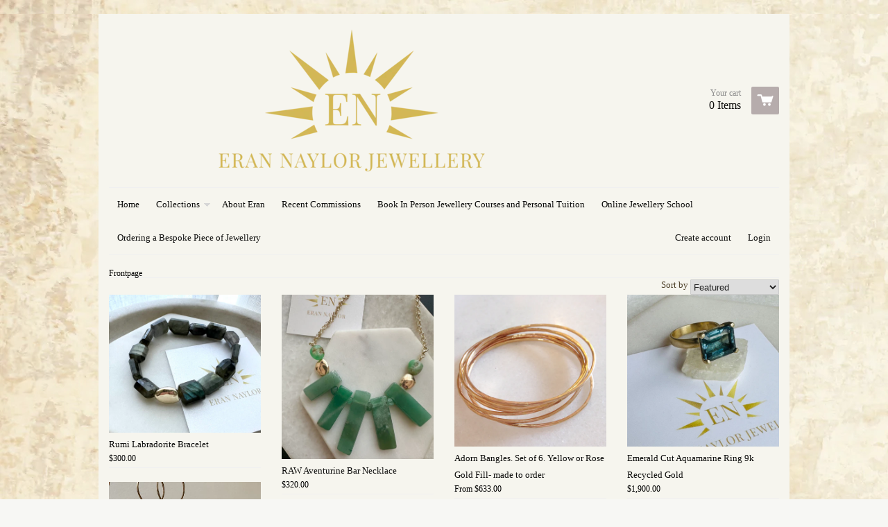

--- FILE ---
content_type: text/html; charset=utf-8
request_url: https://erannaylorjewellery.com/collections/frontpage
body_size: 18889
content:
<!doctype html>
<!--[if lt IE 7]><html class="no-js ie6 oldie" lang="en"><![endif]-->
<!--[if IE 7]><html class="no-js ie7 oldie" lang="en"><![endif]-->
<!--[if IE 8]><html class="no-js ie8 oldie" lang="en"><![endif]-->
<!--[if gt IE 8]><!--><html class="no-js" lang="en"><!--<![endif]-->
<head>

  <script type="application/vnd.locksmith+json" data-locksmith>{"version":"v253","locked":false,"initialized":true,"scope":"collection","access_granted":true,"access_denied":false,"requires_customer":false,"manual_lock":false,"remote_lock":false,"has_timeout":false,"remote_rendered":null,"hide_resource":false,"hide_links_to_resource":false,"transparent":true,"locks":{"all":[],"opened":[]},"keys":[],"keys_signature":"f002e371433559d7405ea48ccb2445fb4e9ce5f9388696ca80359507bd490787","state":{"template":"collection","theme":10966619,"product":null,"collection":"frontpage","page":null,"blog":null,"article":null,"app":null},"now":1768508021,"path":"\/collections\/frontpage","locale_root_url":"\/","canonical_url":"https:\/\/erannaylorjewellery.com\/collections\/frontpage","customer_id":null,"customer_id_signature":"f002e371433559d7405ea48ccb2445fb4e9ce5f9388696ca80359507bd490787","cart":null}</script><script data-locksmith>!function(){undefined;!function(){var s=window.Locksmith={},e=document.querySelector('script[type="application/vnd.locksmith+json"]'),n=e&&e.innerHTML;if(s.state={},s.util={},s.loading=!1,n)try{s.state=JSON.parse(n)}catch(d){}if(document.addEventListener&&document.querySelector){var o,i,a,t=[76,79,67,75,83,77,73,84,72,49,49],c=function(){i=t.slice(0)},l="style",r=function(e){e&&27!==e.keyCode&&"click"!==e.type||(document.removeEventListener("keydown",r),document.removeEventListener("click",r),o&&document.body.removeChild(o),o=null)};c(),document.addEventListener("keyup",function(e){if(e.keyCode===i[0]){if(clearTimeout(a),i.shift(),0<i.length)return void(a=setTimeout(c,1e3));c(),r(),(o=document.createElement("div"))[l].width="50%",o[l].maxWidth="1000px",o[l].height="85%",o[l].border="1px rgba(0, 0, 0, 0.2) solid",o[l].background="rgba(255, 255, 255, 0.99)",o[l].borderRadius="4px",o[l].position="fixed",o[l].top="50%",o[l].left="50%",o[l].transform="translateY(-50%) translateX(-50%)",o[l].boxShadow="0 2px 5px rgba(0, 0, 0, 0.3), 0 0 100vh 100vw rgba(0, 0, 0, 0.5)",o[l].zIndex="2147483645";var t=document.createElement("textarea");t.value=JSON.stringify(JSON.parse(n),null,2),t[l].border="none",t[l].display="block",t[l].boxSizing="border-box",t[l].width="100%",t[l].height="100%",t[l].background="transparent",t[l].padding="22px",t[l].fontFamily="monospace",t[l].fontSize="14px",t[l].color="#333",t[l].resize="none",t[l].outline="none",t.readOnly=!0,o.appendChild(t),document.body.appendChild(o),t.addEventListener("click",function(e){e.stopImmediatePropagation()}),t.select(),document.addEventListener("keydown",r),document.addEventListener("click",r)}})}s.isEmbedded=-1!==window.location.search.indexOf("_ab=0&_fd=0&_sc=1"),s.path=s.state.path||window.location.pathname,s.basePath=s.state.locale_root_url.concat("/apps/locksmith").replace(/^\/\//,"/"),s.reloading=!1,s.util.console=window.console||{log:function(){},error:function(){}},s.util.makeUrl=function(e,t){var n,o=s.basePath+e,i=[],a=s.cache();for(n in a)i.push(n+"="+encodeURIComponent(a[n]));for(n in t)i.push(n+"="+encodeURIComponent(t[n]));return s.state.customer_id&&(i.push("customer_id="+encodeURIComponent(s.state.customer_id)),i.push("customer_id_signature="+encodeURIComponent(s.state.customer_id_signature))),o+=(-1===o.indexOf("?")?"?":"&")+i.join("&")},s._initializeCallbacks=[],s.on=function(e,t){if("initialize"!==e)throw'Locksmith.on() currently only supports the "initialize" event';s._initializeCallbacks.push(t)},s.initializeSession=function(e){if(!s.isEmbedded){var t=!1,n=!0,o=!0;(e=e||{}).silent&&(o=n=!(t=!0)),s.ping({silent:t,spinner:n,reload:o,callback:function(){s._initializeCallbacks.forEach(function(e){e()})}})}},s.cache=function(e){var t={};try{var n=function i(e){return(document.cookie.match("(^|; )"+e+"=([^;]*)")||0)[2]};t=JSON.parse(decodeURIComponent(n("locksmith-params")||"{}"))}catch(d){}if(e){for(var o in e)t[o]=e[o];document.cookie="locksmith-params=; expires=Thu, 01 Jan 1970 00:00:00 GMT; path=/",document.cookie="locksmith-params="+encodeURIComponent(JSON.stringify(t))+"; path=/"}return t},s.cache.cart=s.state.cart,s.cache.cartLastSaved=null,s.params=s.cache(),s.util.reload=function(){s.reloading=!0;try{window.location.href=window.location.href.replace(/#.*/,"")}catch(d){s.util.console.error("Preferred reload method failed",d),window.location.reload()}},s.cache.saveCart=function(e){if(!s.cache.cart||s.cache.cart===s.cache.cartLastSaved)return e?e():null;var t=s.cache.cartLastSaved;s.cache.cartLastSaved=s.cache.cart,fetch("/cart/update.js",{method:"POST",headers:{"Content-Type":"application/json",Accept:"application/json"},body:JSON.stringify({attributes:{locksmith:s.cache.cart}})}).then(function(e){if(!e.ok)throw new Error("Cart update failed: "+e.status);return e.json()}).then(function(){e&&e()})["catch"](function(e){if(s.cache.cartLastSaved=t,!s.reloading)throw e})},s.util.spinnerHTML='<style>body{background:#FFF}@keyframes spin{from{transform:rotate(0deg)}to{transform:rotate(360deg)}}#loading{display:flex;width:100%;height:50vh;color:#777;align-items:center;justify-content:center}#loading .spinner{display:block;animation:spin 600ms linear infinite;position:relative;width:50px;height:50px}#loading .spinner-ring{stroke:currentColor;stroke-dasharray:100%;stroke-width:2px;stroke-linecap:round;fill:none}</style><div id="loading"><div class="spinner"><svg width="100%" height="100%"><svg preserveAspectRatio="xMinYMin"><circle class="spinner-ring" cx="50%" cy="50%" r="45%"></circle></svg></svg></div></div>',s.util.clobberBody=function(e){document.body.innerHTML=e},s.util.clobberDocument=function(e){e.responseText&&(e=e.responseText),document.documentElement&&document.removeChild(document.documentElement);var t=document.open("text/html","replace");t.writeln(e),t.close(),setTimeout(function(){var e=t.querySelector("[autofocus]");e&&e.focus()},100)},s.util.serializeForm=function(e){if(e&&"FORM"===e.nodeName){var t,n,o={};for(t=e.elements.length-1;0<=t;t-=1)if(""!==e.elements[t].name)switch(e.elements[t].nodeName){case"INPUT":switch(e.elements[t].type){default:case"text":case"hidden":case"password":case"button":case"reset":case"submit":o[e.elements[t].name]=e.elements[t].value;break;case"checkbox":case"radio":e.elements[t].checked&&(o[e.elements[t].name]=e.elements[t].value);break;case"file":}break;case"TEXTAREA":o[e.elements[t].name]=e.elements[t].value;break;case"SELECT":switch(e.elements[t].type){case"select-one":o[e.elements[t].name]=e.elements[t].value;break;case"select-multiple":for(n=e.elements[t].options.length-1;0<=n;n-=1)e.elements[t].options[n].selected&&(o[e.elements[t].name]=e.elements[t].options[n].value)}break;case"BUTTON":switch(e.elements[t].type){case"reset":case"submit":case"button":o[e.elements[t].name]=e.elements[t].value}}return o}},s.util.on=function(e,a,s,t){t=t||document;var c="locksmith-"+e+a,n=function(e){var t=e.target,n=e.target.parentElement,o=t&&t.className&&(t.className.baseVal||t.className)||"",i=n&&n.className&&(n.className.baseVal||n.className)||"";("string"==typeof o&&-1!==o.split(/\s+/).indexOf(a)||"string"==typeof i&&-1!==i.split(/\s+/).indexOf(a))&&!e[c]&&(e[c]=!0,s(e))};t.attachEvent?t.attachEvent(e,n):t.addEventListener(e,n,!1)},s.util.enableActions=function(e){s.util.on("click","locksmith-action",function(e){e.preventDefault();var t=e.target;t.dataset.confirmWith&&!confirm(t.dataset.confirmWith)||(t.disabled=!0,t.innerText=t.dataset.disableWith,s.post("/action",t.dataset.locksmithParams,{spinner:!1,type:"text",success:function(e){(e=JSON.parse(e.responseText)).message&&alert(e.message),s.util.reload()}}))},e)},s.util.inject=function(e,t){var n=["data","locksmith","append"];if(-1!==t.indexOf(n.join("-"))){var o=document.createElement("div");o.innerHTML=t,e.appendChild(o)}else e.innerHTML=t;var i,a,s=e.querySelectorAll("script");for(a=0;a<s.length;++a){i=s[a];var c=document.createElement("script");if(i.type&&(c.type=i.type),i.src)c.src=i.src;else{var l=document.createTextNode(i.innerHTML);c.appendChild(l)}e.appendChild(c)}var r=e.querySelector("[autofocus]");r&&r.focus()},s.post=function(e,t,n){!1!==(n=n||{}).spinner&&s.util.clobberBody(s.util.spinnerHTML);var o={};n.container===document?(o.layout=1,n.success=function(e){s.util.clobberDocument(e)}):n.container&&(o.layout=0,n.success=function(e){var t=document.getElementById(n.container);s.util.inject(t,e),t.id===t.firstChild.id&&t.parentElement.replaceChild(t.firstChild,t)}),n.form_type&&(t.form_type=n.form_type),n.include_layout_classes!==undefined&&(t.include_layout_classes=n.include_layout_classes),n.lock_id!==undefined&&(t.lock_id=n.lock_id),s.loading=!0;var i=s.util.makeUrl(e,o),a="json"===n.type||"text"===n.type;fetch(i,{method:"POST",headers:{"Content-Type":"application/json",Accept:a?"application/json":"text/html"},body:JSON.stringify(t)}).then(function(e){if(!e.ok)throw new Error("Request failed: "+e.status);return e.text()}).then(function(e){var t=n.success||s.util.clobberDocument;t(a?{responseText:e}:e)})["catch"](function(e){if(!s.reloading)if("dashboard.weglot.com"!==window.location.host){if(!n.silent)throw alert("Something went wrong! Please refresh and try again."),e;console.error(e)}else console.error(e)})["finally"](function(){s.loading=!1})},s.postResource=function(e,t){e.path=s.path,e.search=window.location.search,e.state=s.state,e.passcode&&(e.passcode=e.passcode.trim()),e.email&&(e.email=e.email.trim()),e.state.cart=s.cache.cart,e.locksmith_json=s.jsonTag,e.locksmith_json_signature=s.jsonTagSignature,s.post("/resource",e,t)},s.ping=function(e){if(!s.isEmbedded){e=e||{};s.post("/ping",{path:s.path,search:window.location.search,state:s.state},{spinner:!!e.spinner,silent:"undefined"==typeof e.silent||e.silent,type:"text",success:function(e){e&&e.responseText?(e=JSON.parse(e.responseText)).messages&&0<e.messages.length&&s.showMessages(e.messages):console.error("[Locksmith] Invalid result in ping callback:",e)}})}},s.timeoutMonitor=function(){var e=s.cache.cart;s.ping({callback:function(){e!==s.cache.cart||setTimeout(function(){s.timeoutMonitor()},6e4)}})},s.showMessages=function(e){var t=document.createElement("div");t.style.position="fixed",t.style.left=0,t.style.right=0,t.style.bottom="-50px",t.style.opacity=0,t.style.background="#191919",t.style.color="#ddd",t.style.transition="bottom 0.2s, opacity 0.2s",t.style.zIndex=999999,t.innerHTML="        <style>          .locksmith-ab .locksmith-b { display: none; }          .locksmith-ab.toggled .locksmith-b { display: flex; }          .locksmith-ab.toggled .locksmith-a { display: none; }          .locksmith-flex { display: flex; flex-wrap: wrap; justify-content: space-between; align-items: center; padding: 10px 20px; }          .locksmith-message + .locksmith-message { border-top: 1px #555 solid; }          .locksmith-message a { color: inherit; font-weight: bold; }          .locksmith-message a:hover { color: inherit; opacity: 0.8; }          a.locksmith-ab-toggle { font-weight: inherit; text-decoration: underline; }          .locksmith-text { flex-grow: 1; }          .locksmith-cta { flex-grow: 0; text-align: right; }          .locksmith-cta button { transform: scale(0.8); transform-origin: left; }          .locksmith-cta > * { display: block; }          .locksmith-cta > * + * { margin-top: 10px; }          .locksmith-message a.locksmith-close { flex-grow: 0; text-decoration: none; margin-left: 15px; font-size: 30px; font-family: monospace; display: block; padding: 2px 10px; }                    @media screen and (max-width: 600px) {            .locksmith-wide-only { display: none !important; }            .locksmith-flex { padding: 0 15px; }            .locksmith-flex > * { margin-top: 5px; margin-bottom: 5px; }            .locksmith-cta { text-align: left; }          }                    @media screen and (min-width: 601px) {            .locksmith-narrow-only { display: none !important; }          }        </style>      "+e.map(function(e){return'<div class="locksmith-message">'+e+"</div>"}).join(""),document.body.appendChild(t),document.body.style.position="relative",document.body.parentElement.style.paddingBottom=t.offsetHeight+"px",setTimeout(function(){t.style.bottom=0,t.style.opacity=1},50),s.util.on("click","locksmith-ab-toggle",function(e){e.preventDefault();for(var t=e.target.parentElement;-1===t.className.split(" ").indexOf("locksmith-ab");)t=t.parentElement;-1!==t.className.split(" ").indexOf("toggled")?t.className=t.className.replace("toggled",""):t.className=t.className+" toggled"}),s.util.enableActions(t)}}()}();</script>
      <script data-locksmith>Locksmith.cache.cart=null</script>

  <script data-locksmith>Locksmith.jsonTag="{\"version\":\"v253\",\"locked\":false,\"initialized\":true,\"scope\":\"collection\",\"access_granted\":true,\"access_denied\":false,\"requires_customer\":false,\"manual_lock\":false,\"remote_lock\":false,\"has_timeout\":false,\"remote_rendered\":null,\"hide_resource\":false,\"hide_links_to_resource\":false,\"transparent\":true,\"locks\":{\"all\":[],\"opened\":[]},\"keys\":[],\"keys_signature\":\"f002e371433559d7405ea48ccb2445fb4e9ce5f9388696ca80359507bd490787\",\"state\":{\"template\":\"collection\",\"theme\":10966619,\"product\":null,\"collection\":\"frontpage\",\"page\":null,\"blog\":null,\"article\":null,\"app\":null},\"now\":1768508021,\"path\":\"\\\/collections\\\/frontpage\",\"locale_root_url\":\"\\\/\",\"canonical_url\":\"https:\\\/\\\/erannaylorjewellery.com\\\/collections\\\/frontpage\",\"customer_id\":null,\"customer_id_signature\":\"f002e371433559d7405ea48ccb2445fb4e9ce5f9388696ca80359507bd490787\",\"cart\":null}";Locksmith.jsonTagSignature="8dd80bcd3ba5875350df0fb81e0019305567ecd7845e3510e9166ccf12d8ce03"</script>
  <link rel="shortcut icon" href="//erannaylorjewellery.com/cdn/shop/t/4/assets/favicon.png?v=140172886379686805731432730927" type="image/png" />
  <meta charset="utf-8">
  <meta http-equiv="X-UA-Compatible" content="IE=edge,chrome=1">

  <title>
  Frontpage &ndash; Eran Naylor Jewellery 
  </title>

  
  
  <meta name="viewport" content="width=device-width, initial-scale=1.0, maximum-scale=1.0, user-scalable=no" />
  
  <link rel="canonical" href="https://erannaylorjewellery.com/collections/frontpage" /> 
  
  


<meta property="og:type" content="website" />
<meta property="og:title" content="Frontpage" />

<meta property="og:image" content="http://erannaylorjewellery.com/cdn/shop/t/4/assets/logo.png?v=89135401334636856041756365955" />
<meta property="og:image:secure_url" content="https://erannaylorjewellery.com/cdn/shop/t/4/assets/logo.png?v=89135401334636856041756365955" />




<meta property="og:url" content="https://erannaylorjewellery.com/collections/frontpage" />
<meta property="og:site_name" content="Eran Naylor Jewellery " />
  
 


  <link href="//erannaylorjewellery.com/cdn/shop/t/4/assets/shop.css?v=101739142521289012291756364421" rel="stylesheet" type="text/css" media="all" />
  <link href="//erannaylorjewellery.com/cdn/s/global/social/social-icons.css" rel="stylesheet" type="text/css" media="all" />
  
  
  
  <script src="//erannaylorjewellery.com/cdn/shop/t/4/assets/html5shiv.js?v=107268875627107148941411185728" type="text/javascript"></script>
  
  

  <script>window.performance && window.performance.mark && window.performance.mark('shopify.content_for_header.start');</script><meta name="facebook-domain-verification" content="b6f6sa0sums3pfnxr2342xc3od7ew2">
<meta name="facebook-domain-verification" content="ai78trwxjzlxtqfw479ez0ai2ukf04">
<meta id="shopify-digital-wallet" name="shopify-digital-wallet" content="/5976469/digital_wallets/dialog">
<meta name="shopify-checkout-api-token" content="7d3d5f444d695c2277782a6c9b5bcd5c">
<meta id="in-context-paypal-metadata" data-shop-id="5976469" data-venmo-supported="false" data-environment="production" data-locale="en_US" data-paypal-v4="true" data-currency="AUD">
<link rel="alternate" type="application/atom+xml" title="Feed" href="/collections/frontpage.atom" />
<link rel="next" href="/collections/frontpage?page=2">
<link rel="alternate" type="application/json+oembed" href="https://erannaylorjewellery.com/collections/frontpage.oembed">
<script async="async" src="/checkouts/internal/preloads.js?locale=en-AU"></script>
<link rel="preconnect" href="https://shop.app" crossorigin="anonymous">
<script async="async" src="https://shop.app/checkouts/internal/preloads.js?locale=en-AU&shop_id=5976469" crossorigin="anonymous"></script>
<script id="apple-pay-shop-capabilities" type="application/json">{"shopId":5976469,"countryCode":"AU","currencyCode":"AUD","merchantCapabilities":["supports3DS"],"merchantId":"gid:\/\/shopify\/Shop\/5976469","merchantName":"Eran Naylor Jewellery ","requiredBillingContactFields":["postalAddress","email","phone"],"requiredShippingContactFields":["postalAddress","email","phone"],"shippingType":"shipping","supportedNetworks":["visa","masterCard","amex","jcb"],"total":{"type":"pending","label":"Eran Naylor Jewellery ","amount":"1.00"},"shopifyPaymentsEnabled":true,"supportsSubscriptions":true}</script>
<script id="shopify-features" type="application/json">{"accessToken":"7d3d5f444d695c2277782a6c9b5bcd5c","betas":["rich-media-storefront-analytics"],"domain":"erannaylorjewellery.com","predictiveSearch":true,"shopId":5976469,"locale":"en"}</script>
<script>var Shopify = Shopify || {};
Shopify.shop = "eran-naylor-jewellery.myshopify.com";
Shopify.locale = "en";
Shopify.currency = {"active":"AUD","rate":"1.0"};
Shopify.country = "AU";
Shopify.theme = {"name":"React","id":10966619,"schema_name":null,"schema_version":null,"theme_store_id":348,"role":"main"};
Shopify.theme.handle = "null";
Shopify.theme.style = {"id":null,"handle":null};
Shopify.cdnHost = "erannaylorjewellery.com/cdn";
Shopify.routes = Shopify.routes || {};
Shopify.routes.root = "/";</script>
<script type="module">!function(o){(o.Shopify=o.Shopify||{}).modules=!0}(window);</script>
<script>!function(o){function n(){var o=[];function n(){o.push(Array.prototype.slice.apply(arguments))}return n.q=o,n}var t=o.Shopify=o.Shopify||{};t.loadFeatures=n(),t.autoloadFeatures=n()}(window);</script>
<script>
  window.ShopifyPay = window.ShopifyPay || {};
  window.ShopifyPay.apiHost = "shop.app\/pay";
  window.ShopifyPay.redirectState = null;
</script>
<script id="shop-js-analytics" type="application/json">{"pageType":"collection"}</script>
<script defer="defer" async type="module" src="//erannaylorjewellery.com/cdn/shopifycloud/shop-js/modules/v2/client.init-shop-cart-sync_IZsNAliE.en.esm.js"></script>
<script defer="defer" async type="module" src="//erannaylorjewellery.com/cdn/shopifycloud/shop-js/modules/v2/chunk.common_0OUaOowp.esm.js"></script>
<script type="module">
  await import("//erannaylorjewellery.com/cdn/shopifycloud/shop-js/modules/v2/client.init-shop-cart-sync_IZsNAliE.en.esm.js");
await import("//erannaylorjewellery.com/cdn/shopifycloud/shop-js/modules/v2/chunk.common_0OUaOowp.esm.js");

  window.Shopify.SignInWithShop?.initShopCartSync?.({"fedCMEnabled":true,"windoidEnabled":true});

</script>
<script>
  window.Shopify = window.Shopify || {};
  if (!window.Shopify.featureAssets) window.Shopify.featureAssets = {};
  window.Shopify.featureAssets['shop-js'] = {"shop-cart-sync":["modules/v2/client.shop-cart-sync_DLOhI_0X.en.esm.js","modules/v2/chunk.common_0OUaOowp.esm.js"],"init-fed-cm":["modules/v2/client.init-fed-cm_C6YtU0w6.en.esm.js","modules/v2/chunk.common_0OUaOowp.esm.js"],"shop-button":["modules/v2/client.shop-button_BCMx7GTG.en.esm.js","modules/v2/chunk.common_0OUaOowp.esm.js"],"shop-cash-offers":["modules/v2/client.shop-cash-offers_BT26qb5j.en.esm.js","modules/v2/chunk.common_0OUaOowp.esm.js","modules/v2/chunk.modal_CGo_dVj3.esm.js"],"init-windoid":["modules/v2/client.init-windoid_B9PkRMql.en.esm.js","modules/v2/chunk.common_0OUaOowp.esm.js"],"init-shop-email-lookup-coordinator":["modules/v2/client.init-shop-email-lookup-coordinator_DZkqjsbU.en.esm.js","modules/v2/chunk.common_0OUaOowp.esm.js"],"shop-toast-manager":["modules/v2/client.shop-toast-manager_Di2EnuM7.en.esm.js","modules/v2/chunk.common_0OUaOowp.esm.js"],"shop-login-button":["modules/v2/client.shop-login-button_BtqW_SIO.en.esm.js","modules/v2/chunk.common_0OUaOowp.esm.js","modules/v2/chunk.modal_CGo_dVj3.esm.js"],"avatar":["modules/v2/client.avatar_BTnouDA3.en.esm.js"],"pay-button":["modules/v2/client.pay-button_CWa-C9R1.en.esm.js","modules/v2/chunk.common_0OUaOowp.esm.js"],"init-shop-cart-sync":["modules/v2/client.init-shop-cart-sync_IZsNAliE.en.esm.js","modules/v2/chunk.common_0OUaOowp.esm.js"],"init-customer-accounts":["modules/v2/client.init-customer-accounts_DenGwJTU.en.esm.js","modules/v2/client.shop-login-button_BtqW_SIO.en.esm.js","modules/v2/chunk.common_0OUaOowp.esm.js","modules/v2/chunk.modal_CGo_dVj3.esm.js"],"init-shop-for-new-customer-accounts":["modules/v2/client.init-shop-for-new-customer-accounts_JdHXxpS9.en.esm.js","modules/v2/client.shop-login-button_BtqW_SIO.en.esm.js","modules/v2/chunk.common_0OUaOowp.esm.js","modules/v2/chunk.modal_CGo_dVj3.esm.js"],"init-customer-accounts-sign-up":["modules/v2/client.init-customer-accounts-sign-up_D6__K_p8.en.esm.js","modules/v2/client.shop-login-button_BtqW_SIO.en.esm.js","modules/v2/chunk.common_0OUaOowp.esm.js","modules/v2/chunk.modal_CGo_dVj3.esm.js"],"checkout-modal":["modules/v2/client.checkout-modal_C_ZQDY6s.en.esm.js","modules/v2/chunk.common_0OUaOowp.esm.js","modules/v2/chunk.modal_CGo_dVj3.esm.js"],"shop-follow-button":["modules/v2/client.shop-follow-button_XetIsj8l.en.esm.js","modules/v2/chunk.common_0OUaOowp.esm.js","modules/v2/chunk.modal_CGo_dVj3.esm.js"],"lead-capture":["modules/v2/client.lead-capture_DvA72MRN.en.esm.js","modules/v2/chunk.common_0OUaOowp.esm.js","modules/v2/chunk.modal_CGo_dVj3.esm.js"],"shop-login":["modules/v2/client.shop-login_ClXNxyh6.en.esm.js","modules/v2/chunk.common_0OUaOowp.esm.js","modules/v2/chunk.modal_CGo_dVj3.esm.js"],"payment-terms":["modules/v2/client.payment-terms_CNlwjfZz.en.esm.js","modules/v2/chunk.common_0OUaOowp.esm.js","modules/v2/chunk.modal_CGo_dVj3.esm.js"]};
</script>
<script>(function() {
  var isLoaded = false;
  function asyncLoad() {
    if (isLoaded) return;
    isLoaded = true;
    var urls = ["\/\/shopify.privy.com\/widget.js?shop=eran-naylor-jewellery.myshopify.com","https:\/\/instafeed.nfcube.com\/cdn\/20b93054da9dd2395a94d21a18da8d26.js?shop=eran-naylor-jewellery.myshopify.com","https:\/\/chimpstatic.com\/mcjs-connected\/js\/users\/22c7f0527591ac14064f799d7\/298e325bf169683e9a033ede9.js?shop=eran-naylor-jewellery.myshopify.com"];
    for (var i = 0; i < urls.length; i++) {
      var s = document.createElement('script');
      s.type = 'text/javascript';
      s.async = true;
      s.src = urls[i];
      var x = document.getElementsByTagName('script')[0];
      x.parentNode.insertBefore(s, x);
    }
  };
  if(window.attachEvent) {
    window.attachEvent('onload', asyncLoad);
  } else {
    window.addEventListener('load', asyncLoad, false);
  }
})();</script>
<script id="__st">var __st={"a":5976469,"offset":-18000,"reqid":"a85e6a46-42ea-4679-ab55-f33fb9eb28ab-1768508020","pageurl":"erannaylorjewellery.com\/collections\/frontpage","u":"76cb723807ed","p":"collection","rtyp":"collection","rid":25783103};</script>
<script>window.ShopifyPaypalV4VisibilityTracking = true;</script>
<script id="captcha-bootstrap">!function(){'use strict';const t='contact',e='account',n='new_comment',o=[[t,t],['blogs',n],['comments',n],[t,'customer']],c=[[e,'customer_login'],[e,'guest_login'],[e,'recover_customer_password'],[e,'create_customer']],r=t=>t.map((([t,e])=>`form[action*='/${t}']:not([data-nocaptcha='true']) input[name='form_type'][value='${e}']`)).join(','),a=t=>()=>t?[...document.querySelectorAll(t)].map((t=>t.form)):[];function s(){const t=[...o],e=r(t);return a(e)}const i='password',u='form_key',d=['recaptcha-v3-token','g-recaptcha-response','h-captcha-response',i],f=()=>{try{return window.sessionStorage}catch{return}},m='__shopify_v',_=t=>t.elements[u];function p(t,e,n=!1){try{const o=window.sessionStorage,c=JSON.parse(o.getItem(e)),{data:r}=function(t){const{data:e,action:n}=t;return t[m]||n?{data:e,action:n}:{data:t,action:n}}(c);for(const[e,n]of Object.entries(r))t.elements[e]&&(t.elements[e].value=n);n&&o.removeItem(e)}catch(o){console.error('form repopulation failed',{error:o})}}const l='form_type',E='cptcha';function T(t){t.dataset[E]=!0}const w=window,h=w.document,L='Shopify',v='ce_forms',y='captcha';let A=!1;((t,e)=>{const n=(g='f06e6c50-85a8-45c8-87d0-21a2b65856fe',I='https://cdn.shopify.com/shopifycloud/storefront-forms-hcaptcha/ce_storefront_forms_captcha_hcaptcha.v1.5.2.iife.js',D={infoText:'Protected by hCaptcha',privacyText:'Privacy',termsText:'Terms'},(t,e,n)=>{const o=w[L][v],c=o.bindForm;if(c)return c(t,g,e,D).then(n);var r;o.q.push([[t,g,e,D],n]),r=I,A||(h.body.append(Object.assign(h.createElement('script'),{id:'captcha-provider',async:!0,src:r})),A=!0)});var g,I,D;w[L]=w[L]||{},w[L][v]=w[L][v]||{},w[L][v].q=[],w[L][y]=w[L][y]||{},w[L][y].protect=function(t,e){n(t,void 0,e),T(t)},Object.freeze(w[L][y]),function(t,e,n,w,h,L){const[v,y,A,g]=function(t,e,n){const i=e?o:[],u=t?c:[],d=[...i,...u],f=r(d),m=r(i),_=r(d.filter((([t,e])=>n.includes(e))));return[a(f),a(m),a(_),s()]}(w,h,L),I=t=>{const e=t.target;return e instanceof HTMLFormElement?e:e&&e.form},D=t=>v().includes(t);t.addEventListener('submit',(t=>{const e=I(t);if(!e)return;const n=D(e)&&!e.dataset.hcaptchaBound&&!e.dataset.recaptchaBound,o=_(e),c=g().includes(e)&&(!o||!o.value);(n||c)&&t.preventDefault(),c&&!n&&(function(t){try{if(!f())return;!function(t){const e=f();if(!e)return;const n=_(t);if(!n)return;const o=n.value;o&&e.removeItem(o)}(t);const e=Array.from(Array(32),(()=>Math.random().toString(36)[2])).join('');!function(t,e){_(t)||t.append(Object.assign(document.createElement('input'),{type:'hidden',name:u})),t.elements[u].value=e}(t,e),function(t,e){const n=f();if(!n)return;const o=[...t.querySelectorAll(`input[type='${i}']`)].map((({name:t})=>t)),c=[...d,...o],r={};for(const[a,s]of new FormData(t).entries())c.includes(a)||(r[a]=s);n.setItem(e,JSON.stringify({[m]:1,action:t.action,data:r}))}(t,e)}catch(e){console.error('failed to persist form',e)}}(e),e.submit())}));const S=(t,e)=>{t&&!t.dataset[E]&&(n(t,e.some((e=>e===t))),T(t))};for(const o of['focusin','change'])t.addEventListener(o,(t=>{const e=I(t);D(e)&&S(e,y())}));const B=e.get('form_key'),M=e.get(l),P=B&&M;t.addEventListener('DOMContentLoaded',(()=>{const t=y();if(P)for(const e of t)e.elements[l].value===M&&p(e,B);[...new Set([...A(),...v().filter((t=>'true'===t.dataset.shopifyCaptcha))])].forEach((e=>S(e,t)))}))}(h,new URLSearchParams(w.location.search),n,t,e,['guest_login'])})(!1,!0)}();</script>
<script integrity="sha256-4kQ18oKyAcykRKYeNunJcIwy7WH5gtpwJnB7kiuLZ1E=" data-source-attribution="shopify.loadfeatures" defer="defer" src="//erannaylorjewellery.com/cdn/shopifycloud/storefront/assets/storefront/load_feature-a0a9edcb.js" crossorigin="anonymous"></script>
<script crossorigin="anonymous" defer="defer" src="//erannaylorjewellery.com/cdn/shopifycloud/storefront/assets/shopify_pay/storefront-65b4c6d7.js?v=20250812"></script>
<script data-source-attribution="shopify.dynamic_checkout.dynamic.init">var Shopify=Shopify||{};Shopify.PaymentButton=Shopify.PaymentButton||{isStorefrontPortableWallets:!0,init:function(){window.Shopify.PaymentButton.init=function(){};var t=document.createElement("script");t.src="https://erannaylorjewellery.com/cdn/shopifycloud/portable-wallets/latest/portable-wallets.en.js",t.type="module",document.head.appendChild(t)}};
</script>
<script data-source-attribution="shopify.dynamic_checkout.buyer_consent">
  function portableWalletsHideBuyerConsent(e){var t=document.getElementById("shopify-buyer-consent"),n=document.getElementById("shopify-subscription-policy-button");t&&n&&(t.classList.add("hidden"),t.setAttribute("aria-hidden","true"),n.removeEventListener("click",e))}function portableWalletsShowBuyerConsent(e){var t=document.getElementById("shopify-buyer-consent"),n=document.getElementById("shopify-subscription-policy-button");t&&n&&(t.classList.remove("hidden"),t.removeAttribute("aria-hidden"),n.addEventListener("click",e))}window.Shopify?.PaymentButton&&(window.Shopify.PaymentButton.hideBuyerConsent=portableWalletsHideBuyerConsent,window.Shopify.PaymentButton.showBuyerConsent=portableWalletsShowBuyerConsent);
</script>
<script data-source-attribution="shopify.dynamic_checkout.cart.bootstrap">document.addEventListener("DOMContentLoaded",(function(){function t(){return document.querySelector("shopify-accelerated-checkout-cart, shopify-accelerated-checkout")}if(t())Shopify.PaymentButton.init();else{new MutationObserver((function(e,n){t()&&(Shopify.PaymentButton.init(),n.disconnect())})).observe(document.body,{childList:!0,subtree:!0})}}));
</script>
<link id="shopify-accelerated-checkout-styles" rel="stylesheet" media="screen" href="https://erannaylorjewellery.com/cdn/shopifycloud/portable-wallets/latest/accelerated-checkout-backwards-compat.css" crossorigin="anonymous">
<style id="shopify-accelerated-checkout-cart">
        #shopify-buyer-consent {
  margin-top: 1em;
  display: inline-block;
  width: 100%;
}

#shopify-buyer-consent.hidden {
  display: none;
}

#shopify-subscription-policy-button {
  background: none;
  border: none;
  padding: 0;
  text-decoration: underline;
  font-size: inherit;
  cursor: pointer;
}

#shopify-subscription-policy-button::before {
  box-shadow: none;
}

      </style>

<script>window.performance && window.performance.mark && window.performance.mark('shopify.content_for_header.end');</script>

  <script type="text/javascript" src="//ajax.googleapis.com/ajax/libs/jquery/1.7/jquery.min.js"></script>
  
  <script src="//erannaylorjewellery.com/cdn/shopifycloud/storefront/assets/themes_support/option_selection-b017cd28.js" type="text/javascript"></script>
  <script src="//erannaylorjewellery.com/cdn/shopifycloud/storefront/assets/themes_support/api.jquery-7ab1a3a4.js" type="text/javascript"></script>

  
  
<link href="https://monorail-edge.shopifysvc.com" rel="dns-prefetch">
<script>(function(){if ("sendBeacon" in navigator && "performance" in window) {try {var session_token_from_headers = performance.getEntriesByType('navigation')[0].serverTiming.find(x => x.name == '_s').description;} catch {var session_token_from_headers = undefined;}var session_cookie_matches = document.cookie.match(/_shopify_s=([^;]*)/);var session_token_from_cookie = session_cookie_matches && session_cookie_matches.length === 2 ? session_cookie_matches[1] : "";var session_token = session_token_from_headers || session_token_from_cookie || "";function handle_abandonment_event(e) {var entries = performance.getEntries().filter(function(entry) {return /monorail-edge.shopifysvc.com/.test(entry.name);});if (!window.abandonment_tracked && entries.length === 0) {window.abandonment_tracked = true;var currentMs = Date.now();var navigation_start = performance.timing.navigationStart;var payload = {shop_id: 5976469,url: window.location.href,navigation_start,duration: currentMs - navigation_start,session_token,page_type: "collection"};window.navigator.sendBeacon("https://monorail-edge.shopifysvc.com/v1/produce", JSON.stringify({schema_id: "online_store_buyer_site_abandonment/1.1",payload: payload,metadata: {event_created_at_ms: currentMs,event_sent_at_ms: currentMs}}));}}window.addEventListener('pagehide', handle_abandonment_event);}}());</script>
<script id="web-pixels-manager-setup">(function e(e,d,r,n,o){if(void 0===o&&(o={}),!Boolean(null===(a=null===(i=window.Shopify)||void 0===i?void 0:i.analytics)||void 0===a?void 0:a.replayQueue)){var i,a;window.Shopify=window.Shopify||{};var t=window.Shopify;t.analytics=t.analytics||{};var s=t.analytics;s.replayQueue=[],s.publish=function(e,d,r){return s.replayQueue.push([e,d,r]),!0};try{self.performance.mark("wpm:start")}catch(e){}var l=function(){var e={modern:/Edge?\/(1{2}[4-9]|1[2-9]\d|[2-9]\d{2}|\d{4,})\.\d+(\.\d+|)|Firefox\/(1{2}[4-9]|1[2-9]\d|[2-9]\d{2}|\d{4,})\.\d+(\.\d+|)|Chrom(ium|e)\/(9{2}|\d{3,})\.\d+(\.\d+|)|(Maci|X1{2}).+ Version\/(15\.\d+|(1[6-9]|[2-9]\d|\d{3,})\.\d+)([,.]\d+|)( \(\w+\)|)( Mobile\/\w+|) Safari\/|Chrome.+OPR\/(9{2}|\d{3,})\.\d+\.\d+|(CPU[ +]OS|iPhone[ +]OS|CPU[ +]iPhone|CPU IPhone OS|CPU iPad OS)[ +]+(15[._]\d+|(1[6-9]|[2-9]\d|\d{3,})[._]\d+)([._]\d+|)|Android:?[ /-](13[3-9]|1[4-9]\d|[2-9]\d{2}|\d{4,})(\.\d+|)(\.\d+|)|Android.+Firefox\/(13[5-9]|1[4-9]\d|[2-9]\d{2}|\d{4,})\.\d+(\.\d+|)|Android.+Chrom(ium|e)\/(13[3-9]|1[4-9]\d|[2-9]\d{2}|\d{4,})\.\d+(\.\d+|)|SamsungBrowser\/([2-9]\d|\d{3,})\.\d+/,legacy:/Edge?\/(1[6-9]|[2-9]\d|\d{3,})\.\d+(\.\d+|)|Firefox\/(5[4-9]|[6-9]\d|\d{3,})\.\d+(\.\d+|)|Chrom(ium|e)\/(5[1-9]|[6-9]\d|\d{3,})\.\d+(\.\d+|)([\d.]+$|.*Safari\/(?![\d.]+ Edge\/[\d.]+$))|(Maci|X1{2}).+ Version\/(10\.\d+|(1[1-9]|[2-9]\d|\d{3,})\.\d+)([,.]\d+|)( \(\w+\)|)( Mobile\/\w+|) Safari\/|Chrome.+OPR\/(3[89]|[4-9]\d|\d{3,})\.\d+\.\d+|(CPU[ +]OS|iPhone[ +]OS|CPU[ +]iPhone|CPU IPhone OS|CPU iPad OS)[ +]+(10[._]\d+|(1[1-9]|[2-9]\d|\d{3,})[._]\d+)([._]\d+|)|Android:?[ /-](13[3-9]|1[4-9]\d|[2-9]\d{2}|\d{4,})(\.\d+|)(\.\d+|)|Mobile Safari.+OPR\/([89]\d|\d{3,})\.\d+\.\d+|Android.+Firefox\/(13[5-9]|1[4-9]\d|[2-9]\d{2}|\d{4,})\.\d+(\.\d+|)|Android.+Chrom(ium|e)\/(13[3-9]|1[4-9]\d|[2-9]\d{2}|\d{4,})\.\d+(\.\d+|)|Android.+(UC? ?Browser|UCWEB|U3)[ /]?(15\.([5-9]|\d{2,})|(1[6-9]|[2-9]\d|\d{3,})\.\d+)\.\d+|SamsungBrowser\/(5\.\d+|([6-9]|\d{2,})\.\d+)|Android.+MQ{2}Browser\/(14(\.(9|\d{2,})|)|(1[5-9]|[2-9]\d|\d{3,})(\.\d+|))(\.\d+|)|K[Aa][Ii]OS\/(3\.\d+|([4-9]|\d{2,})\.\d+)(\.\d+|)/},d=e.modern,r=e.legacy,n=navigator.userAgent;return n.match(d)?"modern":n.match(r)?"legacy":"unknown"}(),u="modern"===l?"modern":"legacy",c=(null!=n?n:{modern:"",legacy:""})[u],f=function(e){return[e.baseUrl,"/wpm","/b",e.hashVersion,"modern"===e.buildTarget?"m":"l",".js"].join("")}({baseUrl:d,hashVersion:r,buildTarget:u}),m=function(e){var d=e.version,r=e.bundleTarget,n=e.surface,o=e.pageUrl,i=e.monorailEndpoint;return{emit:function(e){var a=e.status,t=e.errorMsg,s=(new Date).getTime(),l=JSON.stringify({metadata:{event_sent_at_ms:s},events:[{schema_id:"web_pixels_manager_load/3.1",payload:{version:d,bundle_target:r,page_url:o,status:a,surface:n,error_msg:t},metadata:{event_created_at_ms:s}}]});if(!i)return console&&console.warn&&console.warn("[Web Pixels Manager] No Monorail endpoint provided, skipping logging."),!1;try{return self.navigator.sendBeacon.bind(self.navigator)(i,l)}catch(e){}var u=new XMLHttpRequest;try{return u.open("POST",i,!0),u.setRequestHeader("Content-Type","text/plain"),u.send(l),!0}catch(e){return console&&console.warn&&console.warn("[Web Pixels Manager] Got an unhandled error while logging to Monorail."),!1}}}}({version:r,bundleTarget:l,surface:e.surface,pageUrl:self.location.href,monorailEndpoint:e.monorailEndpoint});try{o.browserTarget=l,function(e){var d=e.src,r=e.async,n=void 0===r||r,o=e.onload,i=e.onerror,a=e.sri,t=e.scriptDataAttributes,s=void 0===t?{}:t,l=document.createElement("script"),u=document.querySelector("head"),c=document.querySelector("body");if(l.async=n,l.src=d,a&&(l.integrity=a,l.crossOrigin="anonymous"),s)for(var f in s)if(Object.prototype.hasOwnProperty.call(s,f))try{l.dataset[f]=s[f]}catch(e){}if(o&&l.addEventListener("load",o),i&&l.addEventListener("error",i),u)u.appendChild(l);else{if(!c)throw new Error("Did not find a head or body element to append the script");c.appendChild(l)}}({src:f,async:!0,onload:function(){if(!function(){var e,d;return Boolean(null===(d=null===(e=window.Shopify)||void 0===e?void 0:e.analytics)||void 0===d?void 0:d.initialized)}()){var d=window.webPixelsManager.init(e)||void 0;if(d){var r=window.Shopify.analytics;r.replayQueue.forEach((function(e){var r=e[0],n=e[1],o=e[2];d.publishCustomEvent(r,n,o)})),r.replayQueue=[],r.publish=d.publishCustomEvent,r.visitor=d.visitor,r.initialized=!0}}},onerror:function(){return m.emit({status:"failed",errorMsg:"".concat(f," has failed to load")})},sri:function(e){var d=/^sha384-[A-Za-z0-9+/=]+$/;return"string"==typeof e&&d.test(e)}(c)?c:"",scriptDataAttributes:o}),m.emit({status:"loading"})}catch(e){m.emit({status:"failed",errorMsg:(null==e?void 0:e.message)||"Unknown error"})}}})({shopId: 5976469,storefrontBaseUrl: "https://erannaylorjewellery.com",extensionsBaseUrl: "https://extensions.shopifycdn.com/cdn/shopifycloud/web-pixels-manager",monorailEndpoint: "https://monorail-edge.shopifysvc.com/unstable/produce_batch",surface: "storefront-renderer",enabledBetaFlags: ["2dca8a86"],webPixelsConfigList: [{"id":"158990512","configuration":"{\"pixel_id\":\"614017209606019\",\"pixel_type\":\"facebook_pixel\",\"metaapp_system_user_token\":\"-\"}","eventPayloadVersion":"v1","runtimeContext":"OPEN","scriptVersion":"ca16bc87fe92b6042fbaa3acc2fbdaa6","type":"APP","apiClientId":2329312,"privacyPurposes":["ANALYTICS","MARKETING","SALE_OF_DATA"],"dataSharingAdjustments":{"protectedCustomerApprovalScopes":["read_customer_address","read_customer_email","read_customer_name","read_customer_personal_data","read_customer_phone"]}},{"id":"shopify-app-pixel","configuration":"{}","eventPayloadVersion":"v1","runtimeContext":"STRICT","scriptVersion":"0450","apiClientId":"shopify-pixel","type":"APP","privacyPurposes":["ANALYTICS","MARKETING"]},{"id":"shopify-custom-pixel","eventPayloadVersion":"v1","runtimeContext":"LAX","scriptVersion":"0450","apiClientId":"shopify-pixel","type":"CUSTOM","privacyPurposes":["ANALYTICS","MARKETING"]}],isMerchantRequest: false,initData: {"shop":{"name":"Eran Naylor Jewellery ","paymentSettings":{"currencyCode":"AUD"},"myshopifyDomain":"eran-naylor-jewellery.myshopify.com","countryCode":"AU","storefrontUrl":"https:\/\/erannaylorjewellery.com"},"customer":null,"cart":null,"checkout":null,"productVariants":[],"purchasingCompany":null},},"https://erannaylorjewellery.com/cdn","fcfee988w5aeb613cpc8e4bc33m6693e112",{"modern":"","legacy":""},{"shopId":"5976469","storefrontBaseUrl":"https:\/\/erannaylorjewellery.com","extensionBaseUrl":"https:\/\/extensions.shopifycdn.com\/cdn\/shopifycloud\/web-pixels-manager","surface":"storefront-renderer","enabledBetaFlags":"[\"2dca8a86\"]","isMerchantRequest":"false","hashVersion":"fcfee988w5aeb613cpc8e4bc33m6693e112","publish":"custom","events":"[[\"page_viewed\",{}],[\"collection_viewed\",{\"collection\":{\"id\":\"25783103\",\"title\":\"Frontpage\",\"productVariants\":[{\"price\":{\"amount\":300.0,\"currencyCode\":\"AUD\"},\"product\":{\"title\":\"Rumi Labradorite Bracelet\",\"vendor\":\"Eran Naylor Jewellery\",\"id\":\"7847245152432\",\"untranslatedTitle\":\"Rumi Labradorite Bracelet\",\"url\":\"\/products\/rumi-labradorite-bracelet\",\"type\":\"\"},\"id\":\"44403701350576\",\"image\":{\"src\":\"\/\/erannaylorjewellery.com\/cdn\/shop\/files\/FullSizeRender_a60f63d1-332a-402d-9908-d874f460a52b.heic?v=1746852282\"},\"sku\":null,\"title\":\"Default Title\",\"untranslatedTitle\":\"Default Title\"},{\"price\":{\"amount\":320.0,\"currencyCode\":\"AUD\"},\"product\":{\"title\":\"RAW Aventurine Bar Necklace\",\"vendor\":\"Eran Naylor Jewellery \",\"id\":\"7902313578672\",\"untranslatedTitle\":\"RAW Aventurine Bar Necklace\",\"url\":\"\/products\/raw-aventurine-bar-necklace\",\"type\":\"\"},\"id\":\"44639288426672\",\"image\":{\"src\":\"\/\/erannaylorjewellery.com\/cdn\/shop\/files\/FullSizeRender_aa640230-6f95-41bb-9047-63b8e0858062.heic?v=1756271093\"},\"sku\":null,\"title\":\"Default Title\",\"untranslatedTitle\":\"Default Title\"},{\"price\":{\"amount\":633.0,\"currencyCode\":\"AUD\"},\"product\":{\"title\":\"Adorn Bangles. Set of 6. Yellow or Rose Gold Fill- made to order\",\"vendor\":\"Adorn Collection\",\"id\":\"403263019\",\"untranslatedTitle\":\"Adorn Bangles. Set of 6. Yellow or Rose Gold Fill- made to order\",\"url\":\"\/products\/eran-naylor-jewellery-adorn-bangles-set-of-6\",\"type\":\"Bangles\"},\"id\":\"951160619\",\"image\":{\"src\":\"\/\/erannaylorjewellery.com\/cdn\/shop\/products\/4515a3f176af6172086dd49e487e9f5a.jpeg?v=1432959444\"},\"sku\":\"\",\"title\":\"Yellow Gold Small\",\"untranslatedTitle\":\"Yellow Gold Small\"},{\"price\":{\"amount\":1900.0,\"currencyCode\":\"AUD\"},\"product\":{\"title\":\"Emerald Cut Aquamarine Ring 9k Recycled Gold\",\"vendor\":\"Eran Naylor Jewellery\",\"id\":\"7352134107312\",\"untranslatedTitle\":\"Emerald Cut Aquamarine Ring 9k Recycled Gold\",\"url\":\"\/products\/emerald-cut-aquamarine-ring\",\"type\":\"\"},\"id\":\"42731640291504\",\"image\":{\"src\":\"\/\/erannaylorjewellery.com\/cdn\/shop\/files\/image_66e51642-564c-4d38-91a7-274baa6edf0f.jpg?v=1743057653\"},\"sku\":null,\"title\":\"Default Title\",\"untranslatedTitle\":\"Default Title\"},{\"price\":{\"amount\":220.0,\"currencyCode\":\"AUD\"},\"product\":{\"title\":\"Goddess Turquoise, Pearl and Chalcedony Earrings\",\"vendor\":\"Eran Naylor Jewellery \",\"id\":\"7918533345456\",\"untranslatedTitle\":\"Goddess Turquoise, Pearl and Chalcedony Earrings\",\"url\":\"\/products\/goddess-turquoise-pearl-and-chalcedony-earrings\",\"type\":\"\"},\"id\":\"44694711271600\",\"image\":{\"src\":\"\/\/erannaylorjewellery.com\/cdn\/shop\/files\/169DF9B1-1BE7-4536-8C56-F23EED195AFF.jpg?v=1755924718\"},\"sku\":null,\"title\":\"Default Title\",\"untranslatedTitle\":\"Default Title\"},{\"price\":{\"amount\":2735.0,\"currencyCode\":\"AUD\"},\"product\":{\"title\":\"Heirloom Necklace 9 or 18k Gold- Made to order\",\"vendor\":\"Eran Naylor Jewellery\",\"id\":\"7847285326000\",\"untranslatedTitle\":\"Heirloom Necklace 9 or 18k Gold- Made to order\",\"url\":\"\/products\/heirloom-necklace-9-or-18k-gold-made-to-order\",\"type\":\"\"},\"id\":\"44403832455344\",\"image\":{\"src\":\"\/\/erannaylorjewellery.com\/cdn\/shop\/files\/FullSizeRender_e6559da1-32de-41e6-8d5d-e7bbf8303b1e.jpg?v=1746852766\"},\"sku\":null,\"title\":\"9k gold\",\"untranslatedTitle\":\"9k gold\"},{\"price\":{\"amount\":864.0,\"currencyCode\":\"AUD\"},\"product\":{\"title\":\"EN Classics Double Teardrop Stud Earrings  9 or 18k gold- Made to order\",\"vendor\":\"Eran Naylor Jewellery \",\"id\":\"7793354703024\",\"untranslatedTitle\":\"EN Classics Double Teardrop Stud Earrings  9 or 18k gold- Made to order\",\"url\":\"\/products\/en-classics-double-teardrop-stud-earrings-9-or-18k-gold\",\"type\":\"\"},\"id\":\"44227558539440\",\"image\":{\"src\":\"\/\/erannaylorjewellery.com\/cdn\/shop\/files\/FullSizeRender_6144ee52-dffd-47ac-a41a-b8430e6e40dd.jpg?v=1740196579\"},\"sku\":null,\"title\":\"9k\",\"untranslatedTitle\":\"9k\"},{\"price\":{\"amount\":2300.0,\"currencyCode\":\"AUD\"},\"product\":{\"title\":\"Emerald Ring 14k Recycled Gold\",\"vendor\":\"Eran Naylor Jewellery\",\"id\":\"7082042032304\",\"untranslatedTitle\":\"Emerald Ring 14k Recycled Gold\",\"url\":\"\/products\/emerald-ring-14k\",\"type\":\"\"},\"id\":\"41583804907696\",\"image\":{\"src\":\"\/\/erannaylorjewellery.com\/cdn\/shop\/products\/image_a7c9b710-5435-4515-90fb-1d47504ec4a3.jpg?v=1650515363\"},\"sku\":\"\",\"title\":\"Default Title\",\"untranslatedTitle\":\"Default Title\"},{\"price\":{\"amount\":800.0,\"currencyCode\":\"AUD\"},\"product\":{\"title\":\"Adorn Necklace- Sterling silver.\",\"vendor\":\"Eran Naylor Jewellery\",\"id\":\"7430137249968\",\"untranslatedTitle\":\"Adorn Necklace- Sterling silver.\",\"url\":\"\/products\/cadorn-necklace-sterling-silvee-made-to-order\",\"type\":\"\"},\"id\":\"42991791276208\",\"image\":{\"src\":\"\/\/erannaylorjewellery.com\/cdn\/shop\/files\/FullSizeRender_f2d4c60c-2285-471c-837c-5c11b6d2bcac.jpg?v=1747465440\"},\"sku\":null,\"title\":\"Default Title\",\"untranslatedTitle\":\"Default Title\"},{\"price\":{\"amount\":190.0,\"currencyCode\":\"AUD\"},\"product\":{\"title\":\"RAW Crystal knot chain 1\",\"vendor\":\"Eran Naylor Jewellery \",\"id\":\"7908185931952\",\"untranslatedTitle\":\"RAW Crystal knot chain 1\",\"url\":\"\/products\/raw-crystal-knot-chain\",\"type\":\"\"},\"id\":\"44656341516464\",\"image\":{\"src\":\"\/\/erannaylorjewellery.com\/cdn\/shop\/files\/C00B7D45-D605-4AD9-BF5A-78D768AEC789.png?v=1754203342\"},\"sku\":null,\"title\":\"Default Title\",\"untranslatedTitle\":\"Default Title\"},{\"price\":{\"amount\":290.0,\"currencyCode\":\"AUD\"},\"product\":{\"title\":\"RAW Rose Quartz and Coral Necklace\",\"vendor\":\"Eran Naylor Jewellery \",\"id\":\"7908188487856\",\"untranslatedTitle\":\"RAW Rose Quartz and Coral Necklace\",\"url\":\"\/products\/raw-rose-quartz-and-coral-necklace\",\"type\":\"\"},\"id\":\"44656346169520\",\"image\":{\"src\":\"\/\/erannaylorjewellery.com\/cdn\/shop\/files\/FullSizeRender_315d88df-30ae-43c6-9711-a61f60aaaf67.heic?v=1754204375\"},\"sku\":null,\"title\":\"Default Title\",\"untranslatedTitle\":\"Default Title\"},{\"price\":{\"amount\":330.0,\"currencyCode\":\"AUD\"},\"product\":{\"title\":\"Ink’d Snake Stud Earrings-Made to order\",\"vendor\":\"Eran Naylor Jewellery \",\"id\":\"7842777825456\",\"untranslatedTitle\":\"Ink’d Snake Stud Earrings-Made to order\",\"url\":\"\/products\/ink-d-snake-stud-earrings\",\"type\":\"\"},\"id\":\"44394906779824\",\"image\":{\"src\":\"\/\/erannaylorjewellery.com\/cdn\/shop\/files\/DBD4ABA9-DD5C-45BA-80FF-F1B746A6C270.jpg?v=1746613264\"},\"sku\":null,\"title\":\"Default Title\",\"untranslatedTitle\":\"Default Title\"}]}}]]"});</script><script>
  window.ShopifyAnalytics = window.ShopifyAnalytics || {};
  window.ShopifyAnalytics.meta = window.ShopifyAnalytics.meta || {};
  window.ShopifyAnalytics.meta.currency = 'AUD';
  var meta = {"products":[{"id":7847245152432,"gid":"gid:\/\/shopify\/Product\/7847245152432","vendor":"Eran Naylor Jewellery","type":"","handle":"rumi-labradorite-bracelet","variants":[{"id":44403701350576,"price":30000,"name":"Rumi Labradorite Bracelet","public_title":null,"sku":null}],"remote":false},{"id":7902313578672,"gid":"gid:\/\/shopify\/Product\/7902313578672","vendor":"Eran Naylor Jewellery ","type":"","handle":"raw-aventurine-bar-necklace","variants":[{"id":44639288426672,"price":32000,"name":"RAW Aventurine Bar Necklace","public_title":null,"sku":null}],"remote":false},{"id":403263019,"gid":"gid:\/\/shopify\/Product\/403263019","vendor":"Adorn Collection","type":"Bangles","handle":"eran-naylor-jewellery-adorn-bangles-set-of-6","variants":[{"id":951160619,"price":63300,"name":"Adorn Bangles. Set of 6. Yellow or Rose Gold Fill- made to order - Yellow Gold Small","public_title":"Yellow Gold Small","sku":""},{"id":951161083,"price":74400,"name":"Adorn Bangles. Set of 6. Yellow or Rose Gold Fill- made to order - Yellow Gold Medium","public_title":"Yellow Gold Medium","sku":""},{"id":951161679,"price":80000,"name":"Adorn Bangles. Set of 6. Yellow or Rose Gold Fill- made to order - Yellow Gold Large","public_title":"Yellow Gold Large","sku":""}],"remote":false},{"id":7352134107312,"gid":"gid:\/\/shopify\/Product\/7352134107312","vendor":"Eran Naylor Jewellery","type":"","handle":"emerald-cut-aquamarine-ring","variants":[{"id":42731640291504,"price":190000,"name":"Emerald Cut Aquamarine Ring 9k Recycled Gold","public_title":null,"sku":null}],"remote":false},{"id":7918533345456,"gid":"gid:\/\/shopify\/Product\/7918533345456","vendor":"Eran Naylor Jewellery ","type":"","handle":"goddess-turquoise-pearl-and-chalcedony-earrings","variants":[{"id":44694711271600,"price":22000,"name":"Goddess Turquoise, Pearl and Chalcedony Earrings","public_title":null,"sku":null}],"remote":false},{"id":7847285326000,"gid":"gid:\/\/shopify\/Product\/7847285326000","vendor":"Eran Naylor Jewellery","type":"","handle":"heirloom-necklace-9-or-18k-gold-made-to-order","variants":[{"id":44403832455344,"price":273500,"name":"Heirloom Necklace 9 or 18k Gold- Made to order - 9k gold","public_title":"9k gold","sku":null},{"id":44403832488112,"price":468000,"name":"Heirloom Necklace 9 or 18k Gold- Made to order - 18k gold","public_title":"18k gold","sku":null}],"remote":false},{"id":7793354703024,"gid":"gid:\/\/shopify\/Product\/7793354703024","vendor":"Eran Naylor Jewellery ","type":"","handle":"en-classics-double-teardrop-stud-earrings-9-or-18k-gold","variants":[{"id":44227558539440,"price":86400,"name":"EN Classics Double Teardrop Stud Earrings  9 or 18k gold- Made to order - 9k","public_title":"9k","sku":null},{"id":44227558572208,"price":137500,"name":"EN Classics Double Teardrop Stud Earrings  9 or 18k gold- Made to order - 18k","public_title":"18k","sku":null}],"remote":false},{"id":7082042032304,"gid":"gid:\/\/shopify\/Product\/7082042032304","vendor":"Eran Naylor Jewellery","type":"","handle":"emerald-ring-14k","variants":[{"id":41583804907696,"price":230000,"name":"Emerald Ring 14k Recycled Gold","public_title":null,"sku":""}],"remote":false},{"id":7430137249968,"gid":"gid:\/\/shopify\/Product\/7430137249968","vendor":"Eran Naylor Jewellery","type":"","handle":"cadorn-necklace-sterling-silvee-made-to-order","variants":[{"id":42991791276208,"price":80000,"name":"Adorn Necklace- Sterling silver.","public_title":null,"sku":null}],"remote":false},{"id":7908185931952,"gid":"gid:\/\/shopify\/Product\/7908185931952","vendor":"Eran Naylor Jewellery ","type":"","handle":"raw-crystal-knot-chain","variants":[{"id":44656341516464,"price":19000,"name":"RAW Crystal knot chain 1","public_title":null,"sku":null}],"remote":false},{"id":7908188487856,"gid":"gid:\/\/shopify\/Product\/7908188487856","vendor":"Eran Naylor Jewellery ","type":"","handle":"raw-rose-quartz-and-coral-necklace","variants":[{"id":44656346169520,"price":29000,"name":"RAW Rose Quartz and Coral Necklace","public_title":null,"sku":null}],"remote":false},{"id":7842777825456,"gid":"gid:\/\/shopify\/Product\/7842777825456","vendor":"Eran Naylor Jewellery ","type":"","handle":"ink-d-snake-stud-earrings","variants":[{"id":44394906779824,"price":33000,"name":"Ink’d Snake Stud Earrings-Made to order","public_title":null,"sku":null}],"remote":false}],"page":{"pageType":"collection","resourceType":"collection","resourceId":25783103,"requestId":"a85e6a46-42ea-4679-ab55-f33fb9eb28ab-1768508020"}};
  for (var attr in meta) {
    window.ShopifyAnalytics.meta[attr] = meta[attr];
  }
</script>
<script class="analytics">
  (function () {
    var customDocumentWrite = function(content) {
      var jquery = null;

      if (window.jQuery) {
        jquery = window.jQuery;
      } else if (window.Checkout && window.Checkout.$) {
        jquery = window.Checkout.$;
      }

      if (jquery) {
        jquery('body').append(content);
      }
    };

    var hasLoggedConversion = function(token) {
      if (token) {
        return document.cookie.indexOf('loggedConversion=' + token) !== -1;
      }
      return false;
    }

    var setCookieIfConversion = function(token) {
      if (token) {
        var twoMonthsFromNow = new Date(Date.now());
        twoMonthsFromNow.setMonth(twoMonthsFromNow.getMonth() + 2);

        document.cookie = 'loggedConversion=' + token + '; expires=' + twoMonthsFromNow;
      }
    }

    var trekkie = window.ShopifyAnalytics.lib = window.trekkie = window.trekkie || [];
    if (trekkie.integrations) {
      return;
    }
    trekkie.methods = [
      'identify',
      'page',
      'ready',
      'track',
      'trackForm',
      'trackLink'
    ];
    trekkie.factory = function(method) {
      return function() {
        var args = Array.prototype.slice.call(arguments);
        args.unshift(method);
        trekkie.push(args);
        return trekkie;
      };
    };
    for (var i = 0; i < trekkie.methods.length; i++) {
      var key = trekkie.methods[i];
      trekkie[key] = trekkie.factory(key);
    }
    trekkie.load = function(config) {
      trekkie.config = config || {};
      trekkie.config.initialDocumentCookie = document.cookie;
      var first = document.getElementsByTagName('script')[0];
      var script = document.createElement('script');
      script.type = 'text/javascript';
      script.onerror = function(e) {
        var scriptFallback = document.createElement('script');
        scriptFallback.type = 'text/javascript';
        scriptFallback.onerror = function(error) {
                var Monorail = {
      produce: function produce(monorailDomain, schemaId, payload) {
        var currentMs = new Date().getTime();
        var event = {
          schema_id: schemaId,
          payload: payload,
          metadata: {
            event_created_at_ms: currentMs,
            event_sent_at_ms: currentMs
          }
        };
        return Monorail.sendRequest("https://" + monorailDomain + "/v1/produce", JSON.stringify(event));
      },
      sendRequest: function sendRequest(endpointUrl, payload) {
        // Try the sendBeacon API
        if (window && window.navigator && typeof window.navigator.sendBeacon === 'function' && typeof window.Blob === 'function' && !Monorail.isIos12()) {
          var blobData = new window.Blob([payload], {
            type: 'text/plain'
          });

          if (window.navigator.sendBeacon(endpointUrl, blobData)) {
            return true;
          } // sendBeacon was not successful

        } // XHR beacon

        var xhr = new XMLHttpRequest();

        try {
          xhr.open('POST', endpointUrl);
          xhr.setRequestHeader('Content-Type', 'text/plain');
          xhr.send(payload);
        } catch (e) {
          console.log(e);
        }

        return false;
      },
      isIos12: function isIos12() {
        return window.navigator.userAgent.lastIndexOf('iPhone; CPU iPhone OS 12_') !== -1 || window.navigator.userAgent.lastIndexOf('iPad; CPU OS 12_') !== -1;
      }
    };
    Monorail.produce('monorail-edge.shopifysvc.com',
      'trekkie_storefront_load_errors/1.1',
      {shop_id: 5976469,
      theme_id: 10966619,
      app_name: "storefront",
      context_url: window.location.href,
      source_url: "//erannaylorjewellery.com/cdn/s/trekkie.storefront.cd680fe47e6c39ca5d5df5f0a32d569bc48c0f27.min.js"});

        };
        scriptFallback.async = true;
        scriptFallback.src = '//erannaylorjewellery.com/cdn/s/trekkie.storefront.cd680fe47e6c39ca5d5df5f0a32d569bc48c0f27.min.js';
        first.parentNode.insertBefore(scriptFallback, first);
      };
      script.async = true;
      script.src = '//erannaylorjewellery.com/cdn/s/trekkie.storefront.cd680fe47e6c39ca5d5df5f0a32d569bc48c0f27.min.js';
      first.parentNode.insertBefore(script, first);
    };
    trekkie.load(
      {"Trekkie":{"appName":"storefront","development":false,"defaultAttributes":{"shopId":5976469,"isMerchantRequest":null,"themeId":10966619,"themeCityHash":"5519388126155310825","contentLanguage":"en","currency":"AUD","eventMetadataId":"9595d56c-c1ee-45a5-a54f-93fe9279503a"},"isServerSideCookieWritingEnabled":true,"monorailRegion":"shop_domain","enabledBetaFlags":["65f19447"]},"Session Attribution":{},"S2S":{"facebookCapiEnabled":false,"source":"trekkie-storefront-renderer","apiClientId":580111}}
    );

    var loaded = false;
    trekkie.ready(function() {
      if (loaded) return;
      loaded = true;

      window.ShopifyAnalytics.lib = window.trekkie;

      var originalDocumentWrite = document.write;
      document.write = customDocumentWrite;
      try { window.ShopifyAnalytics.merchantGoogleAnalytics.call(this); } catch(error) {};
      document.write = originalDocumentWrite;

      window.ShopifyAnalytics.lib.page(null,{"pageType":"collection","resourceType":"collection","resourceId":25783103,"requestId":"a85e6a46-42ea-4679-ab55-f33fb9eb28ab-1768508020","shopifyEmitted":true});

      var match = window.location.pathname.match(/checkouts\/(.+)\/(thank_you|post_purchase)/)
      var token = match? match[1]: undefined;
      if (!hasLoggedConversion(token)) {
        setCookieIfConversion(token);
        window.ShopifyAnalytics.lib.track("Viewed Product Category",{"currency":"AUD","category":"Collection: frontpage","collectionName":"frontpage","collectionId":25783103,"nonInteraction":true},undefined,undefined,{"shopifyEmitted":true});
      }
    });


        var eventsListenerScript = document.createElement('script');
        eventsListenerScript.async = true;
        eventsListenerScript.src = "//erannaylorjewellery.com/cdn/shopifycloud/storefront/assets/shop_events_listener-3da45d37.js";
        document.getElementsByTagName('head')[0].appendChild(eventsListenerScript);

})();</script>
<script
  defer
  src="https://erannaylorjewellery.com/cdn/shopifycloud/perf-kit/shopify-perf-kit-3.0.3.min.js"
  data-application="storefront-renderer"
  data-shop-id="5976469"
  data-render-region="gcp-us-central1"
  data-page-type="collection"
  data-theme-instance-id="10966619"
  data-theme-name=""
  data-theme-version=""
  data-monorail-region="shop_domain"
  data-resource-timing-sampling-rate="10"
  data-shs="true"
  data-shs-beacon="true"
  data-shs-export-with-fetch="true"
  data-shs-logs-sample-rate="1"
  data-shs-beacon-endpoint="https://erannaylorjewellery.com/api/collect"
></script>
</head>

<body>
  <div class="wrapper">
    <header id="header" class="row">
      <div class="span12 clearfix">
        <div class="logo">
          
          <a href="/"><img src="//erannaylorjewellery.com/cdn/shop/t/4/assets/logo.png?v=89135401334636856041756365955" alt="Eran Naylor Jewellery " /></a>
          
        </div> <!-- /.logo -->
        <div class="cart-summary">
          <a href="/cart" class="clearfix">
            <div class="icon">View cart</div>
            <div class="details">
              
              <span class="note">Your cart</span>
              
              <span class="item-count">0 Items</span>
            </div> <!-- /.details -->
          </a>
        </div> <!-- /.cart-summary -->
      </div> <!-- /.span12 -->
    </header> <!-- /#header.row -->

    <section id="nav" class="row">
      <div class="span12">
        <nav class="main">
        <ul class="horizontal unstyled clearfix">
  

  <li>
    <a href="/" class=""><span>Home</span></a>
    
    
  </li>
  
  

  <li class="dropdown"><a href="/collections/shop-by-collection" class=""><span>Collections</span></a>
    <ul class="dropdown">
      
<li><a href="/collections/rings">Gemstone Rings </a></li>
      
<li><a href="/collections/gemstone-earrings">Gemstone/ Pearl Earrings</a></li>
      
<li><a href="/collections/silver-gold-earrings">Gold and Silver Earrings</a></li>
      
<li><a href="/collections/gemstone-necklaces">Gemstone/ Pearl Necklaces</a></li>
      
<li><a href="/collections/gold-and-silver-nacklaces">Gold and Silver Necklaces</a></li>
      
<li><a href="/collections/bangles">Bangles and Bracelets</a></li>
      
<li><a href="/collections/wedding-and-engagement-rings">Her Wedding Rings </a></li>
      
<li><a href="/collections/mens-wedding-bands">His Wedding Rings </a></li>
      
<li><a href="/collections/private-tuition">Private Tuition</a></li>
      
<li><a href="/collections/gift-cards">Gift Cards</a></li>
      
<li><a href="/collections/rumi-collection">Rumi</a></li>
      
    </ul>
  </li>
  
  

  <li>
    <a href="/pages/eran-naylor-jewellery-about-eran-naylor" class=""><span>About Eran</span></a>
    
    
  </li>
  
  

  <li>
    <a href="/pages/recent-commissions" class=""><span>Recent Commissions</span></a>
    
    
  </li>
  
  

  <li>
    <a href="/pages/jewellery-courses-and-tuition" class=""><span>Book In Person Jewellery Courses and Personal Tuition</span></a>
    
    
  </li>
  
  

  <li>
    <a href="/pages/online-jewellery-school-1" class=""><span>Online Jewellery School</span></a>
    
    
  </li>
  
  

  <li>
    <a href="/pages/ordering-comissions-and-sizing" class=""><span>Ordering a Bespoke Piece of Jewellery</span></a>
    
    
  </li>
  
  
  
  
  
    <li class="fr"><a href="/account/login" id="customer_login_link">Login</a></li>
    
    <li class="fr"><a href="/account/register" id="customer_register_link">Create account</a></li>
    
  

  <li class="show-when-fixed" id="cart-link">
    <a href="/cart">Your cart (0)</a>
  </li>
</ul>
        </nav> <!-- /.main -->
        <nav class="mobile clearfix">
  <select name="main_navigation" id="main_navigation" class="fl">
    
    <option value="/collections/frontpage" selected="selected">Frontpage</option>
    
    
<option value="/">Home</option>
    
    
<option value="/collections/shop-by-collection">Collections</option>
    
<option value="/collections/rings">- Gemstone Rings </option>
    
<option value="/collections/gemstone-earrings">- Gemstone/ Pearl Earrings</option>
    
<option value="/collections/silver-gold-earrings">- Gold and Silver Earrings</option>
    
<option value="/collections/gemstone-necklaces">- Gemstone/ Pearl Necklaces</option>
    
<option value="/collections/gold-and-silver-nacklaces">- Gold and Silver Necklaces</option>
    
<option value="/collections/bangles">- Bangles and Bracelets</option>
    
<option value="/collections/wedding-and-engagement-rings">- Her Wedding Rings </option>
    
<option value="/collections/mens-wedding-bands">- His Wedding Rings </option>
    
<option value="/collections/private-tuition">- Private Tuition</option>
    
<option value="/collections/gift-cards">- Gift Cards</option>
    
<option value="/collections/rumi-collection">- Rumi</option>
    
    
<option value="/pages/eran-naylor-jewellery-about-eran-naylor">About Eran</option>
    
    
<option value="/pages/recent-commissions">Recent Commissions</option>
    
    
<option value="/pages/jewellery-courses-and-tuition">Book In Person Jewellery Courses and Personal Tuition</option>
    
    
<option value="/pages/online-jewellery-school-1">Online Jewellery School</option>
    
    
<option value="/pages/ordering-comissions-and-sizing">Ordering a Bespoke Piece of Jewellery</option>
    
    
    <option value="/cart">Your cart (0)</option>
  </select>
  <ul class="horizontal unstyled clearfix fr">
    
  
    <li class="fr"><a href="/account/login" id="customer_login_link">Login</a></li>
    
    <li class="fr"><a href="/account/register" id="customer_register_link">Create account</a></li>
    
  

  </ul>
</nav> <!-- /.mobile -->
      </div> <!-- /.span12 -->
    </section> <!-- /.row -->

    <section id="body">     
      <div id="collection">
  

  <div class="row title">
    <div class="span12">
      
      <div class="fr" id="sort-by">
        <label>Sort by</label> 
        <select class="sort-by">
          <option value="manual">Featured</option>
          <option value="price-ascending">Price: Low to High</option>
          <option value="price-descending">Price: High to Low</option>
          <option value="title-ascending">A-Z</option>
          <option value="title-descending">Z-A</option>
          <option value="created-ascending">Oldest to Newest</option>
          <option value="created-descending">Newest to Oldest</option>
          <option value="best-selling">Best Selling</option>
        </select>
      </div>
      
      <h1>Frontpage</h1>      
    </div> <!-- /.span12 -->
  </div> <!-- /.row -->
  
  
  
  
  
  
  
  <div class="row products masonry">
    


<div class="masonry-item product span3">
  <div class="image">
    <a href="/collections/frontpage/products/rumi-labradorite-bracelet">
      <img src="//erannaylorjewellery.com/cdn/shop/files/FullSizeRender_a60f63d1-332a-402d-9908-d874f460a52b_large.heic?v=1746852282" alt="Rumi Labradorite Bracelet" />
    </a>
  </div> <!-- /.image -->
  <div class="details">
    <a href="/collections/frontpage/products/rumi-labradorite-bracelet" class="clearfix">
      
      <h4 class="title">Rumi Labradorite Bracelet</h4>
      
      
      
        <span class="price">$300.00</span>
      
      
      
      
    </a>
  </div> <!-- /.details -->
</div> <!-- /.product -->





    


<div class="masonry-item product span3">
  <div class="image">
    <a href="/collections/frontpage/products/raw-aventurine-bar-necklace">
      <img src="//erannaylorjewellery.com/cdn/shop/files/FullSizeRender_aa640230-6f95-41bb-9047-63b8e0858062_large.heic?v=1756271093" alt="RAW Aventurine Bar Necklace" />
    </a>
  </div> <!-- /.image -->
  <div class="details">
    <a href="/collections/frontpage/products/raw-aventurine-bar-necklace" class="clearfix">
      
      <h4 class="title">RAW Aventurine Bar Necklace</h4>
      
      
      
        <span class="price">$320.00</span>
      
      
      
      
    </a>
  </div> <!-- /.details -->
</div> <!-- /.product -->





    


<div class="masonry-item product span3">
  <div class="image">
    <a href="/collections/frontpage/products/eran-naylor-jewellery-adorn-bangles-set-of-6">
      <img src="//erannaylorjewellery.com/cdn/shop/products/4515a3f176af6172086dd49e487e9f5a_large.jpeg?v=1432959444" alt="Adorn Bangles. Set of 6. Yellow or Rose Gold Fill- made to order" />
    </a>
  </div> <!-- /.image -->
  <div class="details">
    <a href="/collections/frontpage/products/eran-naylor-jewellery-adorn-bangles-set-of-6" class="clearfix">
      
      <h4 class="title">Adorn Bangles. Set of 6. Yellow or Rose Gold Fill- made to order</h4>
      
      
      
        <span class="price">From $633.00</span>
      
      
      
      
    </a>
  </div> <!-- /.details -->
</div> <!-- /.product -->





    


<div class="masonry-item product span3">
  <div class="image">
    <a href="/collections/frontpage/products/emerald-cut-aquamarine-ring">
      <img src="//erannaylorjewellery.com/cdn/shop/files/image_66e51642-564c-4d38-91a7-274baa6edf0f_large.jpg?v=1743057653" alt="Emerald Cut Aquamarine Ring 9k Recycled Gold" />
    </a>
  </div> <!-- /.image -->
  <div class="details">
    <a href="/collections/frontpage/products/emerald-cut-aquamarine-ring" class="clearfix">
      
      <h4 class="title">Emerald Cut Aquamarine Ring 9k Recycled Gold</h4>
      
      
      
        <span class="price">$1,900.00</span>
      
      
      
      
    </a>
  </div> <!-- /.details -->
</div> <!-- /.product -->

<div style="clear:both;"></div>



    


<div class="masonry-item product span3">
  <div class="image">
    <a href="/collections/frontpage/products/goddess-turquoise-pearl-and-chalcedony-earrings">
      <img src="//erannaylorjewellery.com/cdn/shop/files/169DF9B1-1BE7-4536-8C56-F23EED195AFF_large.jpg?v=1755924718" alt="Goddess Turquoise, Pearl and Chalcedony Earrings" />
    </a>
  </div> <!-- /.image -->
  <div class="details">
    <a href="/collections/frontpage/products/goddess-turquoise-pearl-and-chalcedony-earrings" class="clearfix">
      
      <h4 class="title">Goddess Turquoise, Pearl and Chalcedony Earrings</h4>
      
      
      
        <span class="price">$220.00</span>
      
      
      
      
    </a>
  </div> <!-- /.details -->
</div> <!-- /.product -->





    


<div class="masonry-item product span3">
  <div class="image">
    <a href="/collections/frontpage/products/heirloom-necklace-9-or-18k-gold-made-to-order">
      <img src="//erannaylorjewellery.com/cdn/shop/files/FullSizeRender_e6559da1-32de-41e6-8d5d-e7bbf8303b1e_large.jpg?v=1746852766" alt="Heirloom Necklace 9 or 18k Gold- Made to order" />
    </a>
  </div> <!-- /.image -->
  <div class="details">
    <a href="/collections/frontpage/products/heirloom-necklace-9-or-18k-gold-made-to-order" class="clearfix">
      
      <h4 class="title">Heirloom Necklace 9 or 18k Gold- Made to order</h4>
      
      
      
        <span class="price">From $2,735.00</span>
      
      
      
      
    </a>
  </div> <!-- /.details -->
</div> <!-- /.product -->





    


<div class="masonry-item product span3">
  <div class="image">
    <a href="/collections/frontpage/products/en-classics-double-teardrop-stud-earrings-9-or-18k-gold">
      <img src="//erannaylorjewellery.com/cdn/shop/files/FullSizeRender_6144ee52-dffd-47ac-a41a-b8430e6e40dd_large.jpg?v=1740196579" alt="EN Classics Double Teardrop Stud Earrings  9 or 18k gold- Made to order" />
    </a>
  </div> <!-- /.image -->
  <div class="details">
    <a href="/collections/frontpage/products/en-classics-double-teardrop-stud-earrings-9-or-18k-gold" class="clearfix">
      
      <h4 class="title">EN Classics Double Teardrop Stud Earrings  9 or 18k gold- Made to order</h4>
      
      
      
        <span class="price">From $864.00</span>
      
      
      
      
    </a>
  </div> <!-- /.details -->
</div> <!-- /.product -->





    


<div class="masonry-item product span3">
  <div class="image">
    <a href="/collections/frontpage/products/emerald-ring-14k">
      <img src="//erannaylorjewellery.com/cdn/shop/products/image_a7c9b710-5435-4515-90fb-1d47504ec4a3_large.jpg?v=1650515363" alt="Emerald Ring 14k Recycled Gold" />
    </a>
  </div> <!-- /.image -->
  <div class="details">
    <a href="/collections/frontpage/products/emerald-ring-14k" class="clearfix">
      
      <h4 class="title">Emerald Ring 14k Recycled Gold</h4>
      
      
      
        <span class="price">$2,300.00</span>
      
      
      
      
    </a>
  </div> <!-- /.details -->
</div> <!-- /.product -->

<div style="clear:both;"></div>



    


<div class="masonry-item product span3">
  <div class="image">
    <a href="/collections/frontpage/products/cadorn-necklace-sterling-silvee-made-to-order">
      <img src="//erannaylorjewellery.com/cdn/shop/files/FullSizeRender_f2d4c60c-2285-471c-837c-5c11b6d2bcac_large.jpg?v=1747465440" alt="Adorn Necklace- Sterling silver." />
    </a>
  </div> <!-- /.image -->
  <div class="details">
    <a href="/collections/frontpage/products/cadorn-necklace-sterling-silvee-made-to-order" class="clearfix">
      
      <h4 class="title">Adorn Necklace- Sterling silver.</h4>
      
      
      
        <span class="price">$800.00</span>
      
      
      
      
    </a>
  </div> <!-- /.details -->
</div> <!-- /.product -->





    


<div class="masonry-item product span3">
  <div class="image">
    <a href="/collections/frontpage/products/raw-crystal-knot-chain">
      <img src="//erannaylorjewellery.com/cdn/shop/files/C00B7D45-D605-4AD9-BF5A-78D768AEC789_large.png?v=1754203342" alt="RAW Crystal knot chain 1" />
    </a>
  </div> <!-- /.image -->
  <div class="details">
    <a href="/collections/frontpage/products/raw-crystal-knot-chain" class="clearfix">
      
      <h4 class="title">RAW Crystal knot chain 1</h4>
      
      
      
        <span class="price">$190.00</span>
      
      
      
      
    </a>
  </div> <!-- /.details -->
</div> <!-- /.product -->





    


<div class="masonry-item product span3">
  <div class="image">
    <a href="/collections/frontpage/products/raw-rose-quartz-and-coral-necklace">
      <img src="//erannaylorjewellery.com/cdn/shop/files/FullSizeRender_315d88df-30ae-43c6-9711-a61f60aaaf67_large.heic?v=1754204375" alt="RAW Rose Quartz and Coral Necklace" />
    </a>
  </div> <!-- /.image -->
  <div class="details">
    <a href="/collections/frontpage/products/raw-rose-quartz-and-coral-necklace" class="clearfix">
      
      <h4 class="title">RAW Rose Quartz and Coral Necklace</h4>
      
      
      
        <span class="price">$290.00</span>
      
      
      
      
    </a>
  </div> <!-- /.details -->
</div> <!-- /.product -->





    


<div class="masonry-item product span3">
  <div class="image">
    <a href="/collections/frontpage/products/ink-d-snake-stud-earrings">
      <img src="//erannaylorjewellery.com/cdn/shop/files/DBD4ABA9-DD5C-45BA-80FF-F1B746A6C270_large.jpg?v=1746613264" alt="Ink’d Snake Stud Earrings-Made to order" />
    </a>
  </div> <!-- /.image -->
  <div class="details">
    <a href="/collections/frontpage/products/ink-d-snake-stud-earrings" class="clearfix">
      
      <h4 class="title">Ink’d Snake Stud Earrings-Made to order</h4>
      
      
      
        <span class="price">$330.00</span>
      
      
      
      
    </a>
  </div> <!-- /.details -->
</div> <!-- /.product -->

<div style="clear:both;"></div>



    
  </div> <!-- /.row -->
  
  
<div class="row">
    <div class="pagination clearfix">
      <div class="parts">
      
      
      
      <span class="item current">1</span>
      
      
      
      
      <a href="/collections/frontpage?page=2" class="item link">2</a>
      
      
      
      <a href="/collections/frontpage?page=3" class="item link">3</a>
      
      
      
      <a href="/collections/frontpage?page=4" class="item link">4</a>
      
      
      </div> <!-- /.parts -->
    </div> <!-- /.pagination -->
</div> <!-- /.row -->


  
</div> <!-- /#collection -->
  
<script>
  Shopify.queryParams = {};
  if (location.search.length) {
    for (var aKeyValue, i = 0, aCouples = location.search.substr(1).split('&'); i < aCouples.length; i++) {
      aKeyValue = aCouples[i].split('=');
      if (aKeyValue.length > 1) {
        Shopify.queryParams[decodeURIComponent(aKeyValue[0])] = decodeURIComponent(aKeyValue[1]);
      }
    }
  }
  jQuery('.sort-by')
    .val('manual')
    .bind('change', function() {
      Shopify.queryParams.sort_by = jQuery(this).val();
      location.search = jQuery.param(Shopify.queryParams);
    });
</script><script data-locksmith>
    var load = function () {

          if (document.querySelectorAll('.locksmith-manual-trigger').length > 0) {
            Locksmith.ping();
          }


      Locksmith.util.on('submit', 'locksmith-resource-form', function (event) {
        event.preventDefault();
        var data = Locksmith.util.serializeForm(event.target);
        Locksmith.postResource(data, { spinner: false, container: 'locksmith-content' });
      });

      Locksmith.util.on('click', 'locksmith-manual-trigger', function (event) {
        event.preventDefault();
        Locksmith.postResource({}, { spinner: true, container: document });
      });

      Locksmith.submitPasscode = function (passcode) {
        Locksmith.postResource(
          { passcode: passcode },
          { spinner: false, container: 'locksmith-content' }
        );
      };
    };

    if (typeof Locksmith !== 'undefined') {
      load();
    } else {
      window.addEventListener('load', load);
    }
  </script>
    </section> <!-- /#body -->

    <footer id="footer">
      
      <div class="row footer-columns">
        
        
        <section class="span4 contact-us">
          <h3>Contact Us</h3>
          I am currently operating online or by private appointment in Melbourne. Please E mail to arrange a time to view or discuss a commission to erannaylorjewellery@gmail.com
        </section> <!-- /.span4 -->
        
        
        <section class="span4 newsletter">
          <h3>Newsletter</h3>
          <form action="//erannaylorjewellery.us14.list-manage.com/subscribe/post?u=2b1dc899e3e820a40eddc64f6&amp;id=ff47aa54ec" method="post" id="mc-embedded-subscribe-form" name="mc-embedded-subscribe-form" target="_blank">
            <input type="email" value="" name="EMAIL" id="mail" /><input type="submit" class="btn slim" value="Subscribe" name="subscribe" id="subscribe" />
          </form>
        </section> <!-- /.span4 -->
        
      </div> <!-- /.row.footer-columns -->
      
      
      <section id="footer-nav" class="row">
        <div class="span12">
          <nav class="main">
            <ul class="horizontal unstyled clearfix">
              
<li><a href="/search" class=""><span>Search</span></a></li>
              
<li><a href="/pages/retail-store-and-contact" class=""><span>Contact and Retail Store</span></a></li>
              
<li><a href="/pages/shop-policies" class=""><span>AU Shipping, Taxes and Returns</span></a></li>
              
<li><a href="/pages/international-orders" class=""><span>International orders </span></a></li>
              
<li><a href="/pages/eran-naylor-jewellery-stockists" class=""><span>Stockists</span></a></li>
              
            </ul>
          </nav> <!-- /.main -->
          <nav class="mobile clearfix">
            <select name="footer_navigation" id="footer_navigation" class="fl">
              <option value="/collections/frontpage" selected="selected">Frontpage</option>
              

              <option value="/search">Search</option>
              
              

              <option value="/pages/retail-store-and-contact">Contact and Retail Store</option>
              
              

              <option value="/pages/shop-policies">AU Shipping, Taxes and Returns</option>
              
              

              <option value="/pages/international-orders">International orders </option>
              
              

              <option value="/pages/eran-naylor-jewellery-stockists">Stockists</option>
              
              
              <option value="/cart">Your cart (0)</option>
            </select>
          </nav> <!-- /.mobile -->
        </div> <!-- /.span12 -->
      </section> <!-- /.row -->
      
      <div class="row payments-and-notices">
        <section class="span4 social-links">
          
<a href="https://www.facebook.com/studiokingfisher" title="Follow us on Facebook" target="_blank"><span class="shopify-social-icon-facebook-circle"></span></a>



<a href="https://pinterest.com/erannaylor" title="Follow us on Pinterest" target="_blank"><span class="shopify-social-icon-pinterest-circle"></span></a>



<a href="http://instagram.com/studiokingfisher" title="Follow us on Instagram" target="_blank"><span class="shopify-social-icon-instagram-circle"></span></a>










        </section> <!-- /.span4 -->
        <section class="span8 shop-notices">
          Copyright &copy; 2026 Eran Naylor Jewellery 
          | All prices in AUD
          | <a target="_blank" rel="nofollow" href="https://www.shopify.com?utm_campaign=poweredby&amp;utm_medium=shopify&amp;utm_source=onlinestore">Powered by Shopify</a>
        </section> <!-- /.span8 -->
      </div> <!-- /.row.payments-and-notices -->
    </footer> <!-- /#footer -->
  </div> <!-- /.wrapper -->

  <div class="wrapper payment-methods">
    <div class="row">
      
      <div class="span6">
        <ul class="credit-cards clearfix">
            
            <li><img width="50" src="//erannaylorjewellery.com/cdn/shopifycloud/storefront/assets/payment_icons/american_express-1efdc6a3.svg" /></li>
            
            <li><img width="50" src="//erannaylorjewellery.com/cdn/shopifycloud/storefront/assets/payment_icons/apple_pay-1721ebad.svg" /></li>
            
            <li><img width="50" src="//erannaylorjewellery.com/cdn/shopifycloud/storefront/assets/payment_icons/master-54b5a7ce.svg" /></li>
            
            <li><img width="50" src="//erannaylorjewellery.com/cdn/shopifycloud/storefront/assets/payment_icons/paypal-a7c68b85.svg" /></li>
            
            <li><img width="50" src="//erannaylorjewellery.com/cdn/shopifycloud/storefront/assets/payment_icons/shopify_pay-925ab76d.svg" /></li>
            
            <li><img width="50" src="//erannaylorjewellery.com/cdn/shopifycloud/storefront/assets/payment_icons/unionpay-38c64159.svg" /></li>
            
            <li><img width="50" src="//erannaylorjewellery.com/cdn/shopifycloud/storefront/assets/payment_icons/visa-65d650f7.svg" /></li>
            
         </ul> <!-- /.credit-cards -->
      </div> <!-- /.span6 -->
    </div> <!-- /.row -->
  </div> <!-- /.wrapper -->

  
  <script src="//erannaylorjewellery.com/cdn/shop/t/4/assets/jquery.masonry.js?v=179540178540103591781411185728" type="text/javascript"></script>
  
  <script src="//erannaylorjewellery.com/cdn/shop/t/4/assets/jquery.fancybox.pack.js?v=40397269768524651751411185728" type="text/javascript"></script>
  <script src="//erannaylorjewellery.com/cdn/shop/t/4/assets/shop.js?v=59695407920695868431653531077" type="text/javascript"></script>

  
  
</body>
</html>
